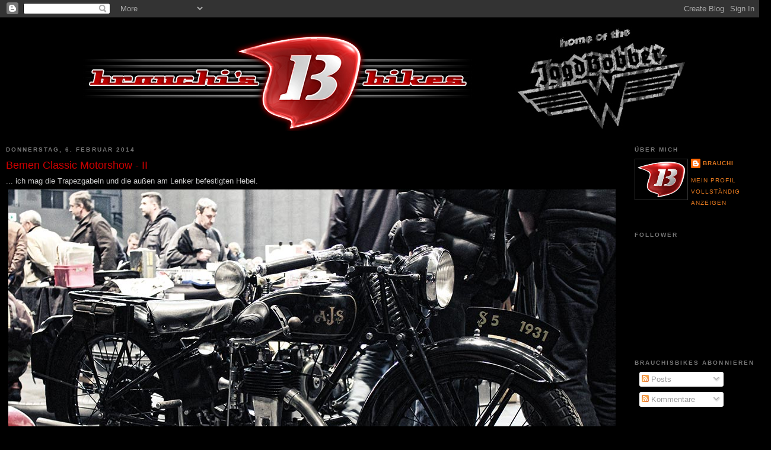

--- FILE ---
content_type: text/html; charset=UTF-8
request_url: https://brauchisbikes.blogspot.com/2014/02/bemen-classic-motorshow-ii.html
body_size: 14363
content:
<!DOCTYPE html>
<html dir='ltr'>
<head>
<link href='https://www.blogger.com/static/v1/widgets/2944754296-widget_css_bundle.css' rel='stylesheet' type='text/css'/>
<meta content='text/html; charset=UTF-8' http-equiv='Content-Type'/>
<meta content='blogger' name='generator'/>
<link href='https://brauchisbikes.blogspot.com/favicon.ico' rel='icon' type='image/x-icon'/>
<link href='http://brauchisbikes.blogspot.com/2014/02/bemen-classic-motorshow-ii.html' rel='canonical'/>
<link rel="alternate" type="application/atom+xml" title="Brauchi&#39;s Bikes - Atom" href="https://brauchisbikes.blogspot.com/feeds/posts/default" />
<link rel="alternate" type="application/rss+xml" title="Brauchi&#39;s Bikes - RSS" href="https://brauchisbikes.blogspot.com/feeds/posts/default?alt=rss" />
<link rel="service.post" type="application/atom+xml" title="Brauchi&#39;s Bikes - Atom" href="https://www.blogger.com/feeds/8807613172352638630/posts/default" />

<link rel="alternate" type="application/atom+xml" title="Brauchi&#39;s Bikes - Atom" href="https://brauchisbikes.blogspot.com/feeds/8271943190568437465/comments/default" />
<!--Can't find substitution for tag [blog.ieCssRetrofitLinks]-->
<link href='https://blogger.googleusercontent.com/img/b/R29vZ2xl/AVvXsEijr5_vVKRuo5lA_HCrrBPZFDeo4m51eI8Mtb1MZRbpn39X3prWlPsk2kvTSMmol9WqcJzvsUJlK3MeefzLOXJlKAtf3zYEGpBjD6_1XSleL3Uo_ITmnx9UkRLZWj41zFKs468cOU3WEXLZ/s1024/IMG_1092.jpg' rel='image_src'/>
<meta content='http://brauchisbikes.blogspot.com/2014/02/bemen-classic-motorshow-ii.html' property='og:url'/>
<meta content='Bemen Classic Motorshow - II' property='og:title'/>
<meta content='... ich mag die Trapezgabeln und die außen am Lenker befestigten Hebel.     ... dig those girder front ends.' property='og:description'/>
<meta content='https://blogger.googleusercontent.com/img/b/R29vZ2xl/AVvXsEijr5_vVKRuo5lA_HCrrBPZFDeo4m51eI8Mtb1MZRbpn39X3prWlPsk2kvTSMmol9WqcJzvsUJlK3MeefzLOXJlKAtf3zYEGpBjD6_1XSleL3Uo_ITmnx9UkRLZWj41zFKs468cOU3WEXLZ/w1200-h630-p-k-no-nu/IMG_1092.jpg' property='og:image'/>
<title>Brauchi's Bikes: Bemen Classic Motorshow - II</title>
<style id='page-skin-1' type='text/css'><!--
/*
-----------------------------------------------
Blogger Template Style
Name:     Minima Black
Date:     26 Feb 2004
Updated by: Blogger Team
----------------------------------------------- */
/* Variable definitions
====================
<Variable name="bgcolor" description="Page Background Color"
type="color" default="#000">
<Variable name="textcolor" description="Text Color"
type="color" default="#ccc">
<Variable name="linkcolor" description="Link Color"
type="color" default="#9ad">
<Variable name="pagetitlecolor" description="Blog Title Color"
type="color" default="#ccc">
<Variable name="descriptioncolor" description="Blog Description Color"
type="color" default="#777">
<Variable name="titlecolor" description="Post Title Color"
type="color" default="#ad9">
<Variable name="bordercolor" description="Border Color"
type="color" default="#333">
<Variable name="sidebarcolor" description="Sidebar Title Color"
type="color" default="#777">
<Variable name="sidebartextcolor" description="Sidebar Text Color"
type="color" default="#999">
<Variable name="visitedlinkcolor" description="Visited Link Color"
type="color" default="#a7a">
<Variable name="bodyfont" description="Text Font"
type="font" default="normal normal 100% 'Trebuchet MS',Trebuchet,Verdana,Sans-serif">
<Variable name="headerfont" description="Sidebar Title Font"
type="font"
default="normal bold 78% 'Trebuchet MS',Trebuchet,Arial,Verdana,Sans-serif">
<Variable name="pagetitlefont" description="Blog Title Font"
type="font"
default="normal bold 200% 'Trebuchet MS',Trebuchet,Verdana,Sans-serif">
<Variable name="descriptionfont" description="Blog Description Font"
type="font"
default="normal normal 78% 'Trebuchet MS', Trebuchet, Verdana, Sans-serif">
<Variable name="postfooterfont" description="Post Footer Font"
type="font"
default="normal normal 78% 'Trebuchet MS', Trebuchet, Arial, Verdana, Sans-serif">
<Variable name="startSide" description="Start side in blog language"
type="automatic" default="left">
<Variable name="endSide" description="End side in blog language"
type="automatic" default="right">
*/
/* Use this with templates/template-twocol.html */
body, .body-fauxcolumn-outer {
background:#000000;
margin:0;
color:#cccccc;
font: x-small "Trebuchet MS", Trebuchet, Verdana, Sans-serif;
font-size/* */:/**/small;
font-size: /**/small;
text-align: center;
}
a:link {
color:#e1771e;
text-decoration:none;
}
a:visited {
color:#940f04;
text-decoration:none;
}
a:hover {
color:#cc0000;
text-decoration:underline;
}
a img {
border-width:0;
}
/* Header
-----------------------------------------------
*/
#header-wrapper {
width:1034px;
margin:0 auto 10px;
border:0px solid #333333;
}
#header-inner {
background-position: center;
margin-left: auto;
margin-right: auto;
}
#header {
margin: 5px;
border: 0px solid #333333;
text-align: center;
color:#cccccc;
}
#header h1 {
margin:5px 5px 0;
padding:15px 20px .25em;
line-height:1.2em;
text-transform:uppercase;
letter-spacing:.2em;
font: normal bold 200% 'Trebuchet MS',Trebuchet,Verdana,Sans-serif;
}
#header a {
color:#cccccc;
text-decoration:none;
}
#header a:hover {
color:#cccccc;
}
#header .description {
margin:0 5px 5px;
padding:0 20px 15px;
max-width:700px;
text-transform:uppercase;
letter-spacing:.2em;
line-height: 1.4em;
font: normal normal 78% 'Trebuchet MS', Trebuchet, Verdana, Sans-serif;
color: #777777;
}
#header img {
margin-left: auto;
margin-right: auto;
}
/* Outer-Wrapper
----------------------------------------------- */
#outer-wrapper {
width: 1280px;
margin:0 auto;
padding:10px;
text-align:left;
font: normal normal 100% 'Trebuchet MS',Trebuchet,Verdana,Sans-serif;
}
#main-wrapper {
width: 1034px;
float: left;
word-wrap: break-word; /* fix for long text breaking sidebar float in IE */
overflow: hidden;     /* fix for long non-text content breaking IE sidebar float */
}
#sidebar-wrapper {
width: 220px;
float: right;
word-wrap: break-word; /* fix for long text breaking sidebar float in IE */
overflow: hidden;     /* fix for long non-text content breaking IE sidebar float */
}
/* Headings
----------------------------------------------- */
h2 {
margin:1.5em 0 .75em;
font:normal bold 78% 'Trebuchet MS',Trebuchet,Arial,Verdana,Sans-serif;
line-height: 1.4em;
text-transform:uppercase;
letter-spacing:.2em;
color:#777777;
}
/* Posts
-----------------------------------------------
*/
h2.date-header {
margin:1.5em 0 .5em;
}
.post {
margin:.5em 0 1.5em;
border-bottom:1px dotted #333333;
padding-bottom:1.5em;
}
.post h3 {
margin:.25em 0 0;
padding:0 0 4px;
font-size:140%;
font-weight:normal;
line-height:1.4em;
color:#cc0000;
}
.post h3 a, .post h3 a:visited, .post h3 strong {
display:block;
text-decoration:none;
color:#cc0000;
font-weight:bold;
}
.post h3 strong, .post h3 a:hover {
color:#cccccc;
}
.post-body {
margin:0 0 .75em;
line-height:1.6em;
}
.post-body blockquote {
line-height:1.3em;
}
.post-footer {
margin: .75em 0;
color:#777777;
text-transform:uppercase;
letter-spacing:.1em;
font: normal normal 78% 'Trebuchet MS', Trebuchet, Arial, Verdana, Sans-serif;
line-height: 1.4em;
}
.comment-link {
margin-left:.6em;
}
.post img, table.tr-caption-container {
padding:4px;
border:0px solid #333333;
}
.tr-caption-container img {
border: none;
padding: 0;
}
.post blockquote {
margin:1em 20px;
}
.post blockquote p {
margin:.75em 0;
}
/* Comments
----------------------------------------------- */
#comments h4 {
margin:1em 0;
font-weight: bold;
line-height: 1.4em;
text-transform:uppercase;
letter-spacing:.2em;
color: #777777;
}
#comments-block {
margin:1em 0 1.5em;
line-height:1.6em;
}
#comments-block .comment-author {
margin:.5em 0;
}
#comments-block .comment-body {
margin:.25em 0 0;
}
#comments-block .comment-footer {
margin:-.25em 0 2em;
line-height: 1.4em;
text-transform:uppercase;
letter-spacing:.1em;
}
#comments-block .comment-body p {
margin:0 0 .75em;
}
.deleted-comment {
font-style:italic;
color:gray;
}
.feed-links {
clear: both;
line-height: 2.5em;
}
#blog-pager-newer-link {
float: left;
}
#blog-pager-older-link {
float: right;
}
#blog-pager {
text-align: center;
}
/* Sidebar Content
----------------------------------------------- */
.sidebar {
color: #999999;
line-height: 1.5em;
}
.sidebar ul {
list-style:none;
margin:0 0 0;
padding:0 0 0;
}
.sidebar li {
margin:0;
padding-top:0;
padding-right:0;
padding-bottom:.25em;
padding-left:15px;
text-indent:-15px;
line-height:1.5em;
}
.sidebar .widget, .main .widget {
border-bottom:0px dotted #333333;
margin:0 0 1.5em;
padding:0 0 1.5em;
}
.main .Blog {
border-bottom-width: 0;
}
/* Profile
----------------------------------------------- */
.profile-img {
float: left;
margin-top: 0;
margin-right: 5px;
margin-bottom: 5px;
margin-left: 0;
padding: 4px;
border: 1px solid #333333;
}
.profile-data {
margin:0;
text-transform:uppercase;
letter-spacing:.1em;
font: normal normal 78% 'Trebuchet MS', Trebuchet, Arial, Verdana, Sans-serif;
color: #777777;
font-weight: bold;
line-height: 1.6em;
}
.profile-datablock {
margin:.5em 0 .5em;
}
.profile-textblock {
margin: 0.5em 0;
line-height: 1.6em;
}
.profile-link {
font: normal normal 78% 'Trebuchet MS', Trebuchet, Arial, Verdana, Sans-serif;
text-transform: uppercase;
letter-spacing: .1em;
}
/* Footer
----------------------------------------------- */
#footer {
width:660px;
clear:both;
margin:0 auto;
padding-top:15px;
line-height: 1.6em;
text-transform:uppercase;
letter-spacing:.1em;
text-align: center;
}

--></style>
<link href='https://www.blogger.com/dyn-css/authorization.css?targetBlogID=8807613172352638630&amp;zx=d906eea2-fabb-4bdd-bc76-7a26cf793ec2' media='none' onload='if(media!=&#39;all&#39;)media=&#39;all&#39;' rel='stylesheet'/><noscript><link href='https://www.blogger.com/dyn-css/authorization.css?targetBlogID=8807613172352638630&amp;zx=d906eea2-fabb-4bdd-bc76-7a26cf793ec2' rel='stylesheet'/></noscript>
<meta name='google-adsense-platform-account' content='ca-host-pub-1556223355139109'/>
<meta name='google-adsense-platform-domain' content='blogspot.com'/>

</head>
<body>
<div class='navbar section' id='navbar'><div class='widget Navbar' data-version='1' id='Navbar1'><script type="text/javascript">
    function setAttributeOnload(object, attribute, val) {
      if(window.addEventListener) {
        window.addEventListener('load',
          function(){ object[attribute] = val; }, false);
      } else {
        window.attachEvent('onload', function(){ object[attribute] = val; });
      }
    }
  </script>
<div id="navbar-iframe-container"></div>
<script type="text/javascript" src="https://apis.google.com/js/platform.js"></script>
<script type="text/javascript">
      gapi.load("gapi.iframes:gapi.iframes.style.bubble", function() {
        if (gapi.iframes && gapi.iframes.getContext) {
          gapi.iframes.getContext().openChild({
              url: 'https://www.blogger.com/navbar/8807613172352638630?po\x3d8271943190568437465\x26origin\x3dhttps://brauchisbikes.blogspot.com',
              where: document.getElementById("navbar-iframe-container"),
              id: "navbar-iframe"
          });
        }
      });
    </script><script type="text/javascript">
(function() {
var script = document.createElement('script');
script.type = 'text/javascript';
script.src = '//pagead2.googlesyndication.com/pagead/js/google_top_exp.js';
var head = document.getElementsByTagName('head')[0];
if (head) {
head.appendChild(script);
}})();
</script>
</div></div>
<div id='outer-wrapper'><div id='wrap2'>
<!-- skip links for text browsers -->
<span id='skiplinks' style='display:none;'>
<a href='#main'>skip to main </a> |
      <a href='#sidebar'>skip to sidebar</a>
</span>
<div id='header-wrapper'>
<div class='header section' id='header'><div class='widget Header' data-version='1' id='Header1'>
<div id='header-inner'>
<a href='https://brauchisbikes.blogspot.com/' style='display: block'>
<img alt='Brauchi&#39;s Bikes' height='176px; ' id='Header1_headerimg' src='https://blogger.googleusercontent.com/img/b/R29vZ2xl/AVvXsEioknfwTsNHO1xfzlsnNczEfPy53B8VU6Wp139Puz3bDhkuENMk4Tr150W_NhCwE0AELVRvM3x6mG6pBnbbjuS6R9dX6XQeANNcRrXL63r4OC0BjkUFZOAHsMcLWTj5y1xeK-ik26u2-Z_I/s1024/BrauchisBikesBlog3.jpg' style='display: block' width='1024px; '/>
</a>
</div>
</div></div>
</div>
<div id='content-wrapper'>
<div id='crosscol-wrapper' style='text-align:center'>
<div class='crosscol no-items section' id='crosscol'></div>
</div>
<div id='main-wrapper'>
<div class='main section' id='main'><div class='widget Blog' data-version='1' id='Blog1'>
<div class='blog-posts hfeed'>

          <div class="date-outer">
        
<h2 class='date-header'><span>Donnerstag, 6. Februar 2014</span></h2>

          <div class="date-posts">
        
<div class='post-outer'>
<div class='post hentry'>
<a name='8271943190568437465'></a>
<h3 class='post-title entry-title'>
Bemen Classic Motorshow - II
</h3>
<div class='post-header'>
<div class='post-header-line-1'></div>
</div>
<div class='post-body entry-content'>
... ich mag die Trapezgabeln und die außen am Lenker befestigten Hebel.<br />
<img border="0" height="674" src="https://blogger.googleusercontent.com/img/b/R29vZ2xl/AVvXsEijr5_vVKRuo5lA_HCrrBPZFDeo4m51eI8Mtb1MZRbpn39X3prWlPsk2kvTSMmol9WqcJzvsUJlK3MeefzLOXJlKAtf3zYEGpBjD6_1XSleL3Uo_ITmnx9UkRLZWj41zFKs468cOU3WEXLZ/s1024/IMG_1092.jpg" width="1024" /><br />
<img border="0" height="723" src="https://blogger.googleusercontent.com/img/b/R29vZ2xl/AVvXsEhawgMHC4gLDaehFhQuzprpftjbZ629-eKRT81wuE8kQHHhMtMSEfpt92KnT-HSwLDQgk3OeWa1aE8Z3nmEw1J8Okd_FG0phCEJ0EZgibeMSPhUzHk3ogzthiMU04uqQJp2hr5D1G3ThUDQ/s1024/IMG_1140.jpg" width="1024" /><br />
<img border="0" height="601" src="https://blogger.googleusercontent.com/img/b/R29vZ2xl/AVvXsEhKAhoWZ9itpa4H6o34O3eb7KVhAFXhu_KqGqcj_ZNfpvRwOMUJblB_I6j3TM-fI2-fowXIFWrLgDtyCy7MKei6piebKHNpqh77mIYuZ8hc4mRZe4GH_s2r2ajm9fVJ1Vk7viflR1sifJKv/s1024/IMG_1141.jpg" width="1024" /><br />
<div style="color: #990000;">... dig those girder front ends.</div><br />
<div style='clear: both;'></div>
</div>
<div class='post-footer'>
<div class='post-footer-line post-footer-line-1'><span class='post-author vcard'>
Eingestellt von
<span class='fn'>Brauchi</span>
</span>
<span class='post-timestamp'>
um
<a class='timestamp-link' href='https://brauchisbikes.blogspot.com/2014/02/bemen-classic-motorshow-ii.html' rel='bookmark' title='permanent link'><abbr class='published' title='2014-02-06T09:34:00+01:00'>09:34</abbr></a>
</span>
<span class='post-comment-link'>
</span>
<span class='post-icons'>
<span class='item-control blog-admin pid-2033420701'>
<a href='https://www.blogger.com/post-edit.g?blogID=8807613172352638630&postID=8271943190568437465&from=pencil' title='Post bearbeiten'>
<img alt='' class='icon-action' height='18' src='https://resources.blogblog.com/img/icon18_edit_allbkg.gif' width='18'/>
</a>
</span>
</span>
<span class='post-backlinks post-comment-link'>
</span>
</div>
<div class='post-footer-line post-footer-line-2'><span class='post-labels'>
Labels:
<a href='https://brauchisbikes.blogspot.com/search/label/Bremen%20Classic' rel='tag'>Bremen Classic</a>
</span>
</div>
<div class='post-footer-line post-footer-line-3'><span class='post-location'>
</span>
</div>
</div>
</div>
<div class='comments' id='comments'>
<a name='comments'></a>
<h4>Keine Kommentare:</h4>
<div id='Blog1_comments-block-wrapper'>
<dl class='avatar-comment-indent' id='comments-block'>
</dl>
</div>
<p class='comment-footer'>
<div class='comment-form'>
<a name='comment-form'></a>
<h4 id='comment-post-message'>Kommentar veröffentlichen</h4>
<p>
</p>
<a href='https://www.blogger.com/comment/frame/8807613172352638630?po=8271943190568437465&hl=de&saa=85391&origin=https://brauchisbikes.blogspot.com' id='comment-editor-src'></a>
<iframe allowtransparency='true' class='blogger-iframe-colorize blogger-comment-from-post' frameborder='0' height='410px' id='comment-editor' name='comment-editor' src='' width='100%'></iframe>
<script src='https://www.blogger.com/static/v1/jsbin/2830521187-comment_from_post_iframe.js' type='text/javascript'></script>
<script type='text/javascript'>
      BLOG_CMT_createIframe('https://www.blogger.com/rpc_relay.html');
    </script>
</div>
</p>
</div>
</div>

        </div></div>
      
</div>
<div class='blog-pager' id='blog-pager'>
<span id='blog-pager-newer-link'>
<a class='blog-pager-newer-link' href='https://brauchisbikes.blogspot.com/2014/02/bremen-classic-motorshow-iii.html' id='Blog1_blog-pager-newer-link' title='Neuerer Post'>Neuerer Post</a>
</span>
<span id='blog-pager-older-link'>
<a class='blog-pager-older-link' href='https://brauchisbikes.blogspot.com/2014/02/bremen-classic-motorshow-i.html' id='Blog1_blog-pager-older-link' title='Älterer Post'>Älterer Post</a>
</span>
<a class='home-link' href='https://brauchisbikes.blogspot.com/'>Startseite</a>
</div>
<div class='clear'></div>
<div class='post-feeds'>
<div class='feed-links'>
Abonnieren
<a class='feed-link' href='https://brauchisbikes.blogspot.com/feeds/8271943190568437465/comments/default' target='_blank' type='application/atom+xml'>Kommentare zum Post (Atom)</a>
</div>
</div>
</div></div>
</div>
<div id='sidebar-wrapper'>
<div class='sidebar section' id='sidebar'><div class='widget Profile' data-version='1' id='Profile1'>
<h2>Über mich</h2>
<div class='widget-content'>
<a href='https://www.blogger.com/profile/09108179038564070360'><img alt='Mein Bild' class='profile-img' height='60' src='//blogger.googleusercontent.com/img/b/R29vZ2xl/AVvXsEg55bC6Zc4n003iCYoWoECsu1HatgRowKWnZG4bXoOJR74DeCIv_egeX6w_M0cJAMa3qTMoxqGA327S8d6VOlkosmWiAB1XGyzNR-lWbB6Mv9rZM33xGUSyacbbnq6cIg/s220/Brauchi150.png' width='80'/></a>
<dl class='profile-datablock'>
<dt class='profile-data'>
<a class='profile-name-link g-profile' href='https://www.blogger.com/profile/09108179038564070360' rel='author' style='background-image: url(//www.blogger.com/img/logo-16.png);'>
Brauchi
</a>
</dt>
</dl>
<a class='profile-link' href='https://www.blogger.com/profile/09108179038564070360' rel='author'>Mein Profil vollständig anzeigen</a>
<div class='clear'></div>
</div>
</div><div class='widget Followers' data-version='1' id='Followers1'>
<h2 class='title'>Follower</h2>
<div class='widget-content'>
<div id='Followers1-wrapper'>
<div style='margin-right:2px;'>
<div><script type="text/javascript" src="https://apis.google.com/js/platform.js"></script>
<div id="followers-iframe-container"></div>
<script type="text/javascript">
    window.followersIframe = null;
    function followersIframeOpen(url) {
      gapi.load("gapi.iframes", function() {
        if (gapi.iframes && gapi.iframes.getContext) {
          window.followersIframe = gapi.iframes.getContext().openChild({
            url: url,
            where: document.getElementById("followers-iframe-container"),
            messageHandlersFilter: gapi.iframes.CROSS_ORIGIN_IFRAMES_FILTER,
            messageHandlers: {
              '_ready': function(obj) {
                window.followersIframe.getIframeEl().height = obj.height;
              },
              'reset': function() {
                window.followersIframe.close();
                followersIframeOpen("https://www.blogger.com/followers/frame/8807613172352638630?colors\x3dCgt0cmFuc3BhcmVudBILdHJhbnNwYXJlbnQaByM5OTk5OTkiByNlMTc3MWUqByMwMDAwMDAyByNjYzAwMDA6ByM5OTk5OTlCByNlMTc3MWVKByM3Nzc3NzdSByNlMTc3MWVaC3RyYW5zcGFyZW50\x26pageSize\x3d21\x26hl\x3dde\x26origin\x3dhttps://brauchisbikes.blogspot.com");
              },
              'open': function(url) {
                window.followersIframe.close();
                followersIframeOpen(url);
              }
            }
          });
        }
      });
    }
    followersIframeOpen("https://www.blogger.com/followers/frame/8807613172352638630?colors\x3dCgt0cmFuc3BhcmVudBILdHJhbnNwYXJlbnQaByM5OTk5OTkiByNlMTc3MWUqByMwMDAwMDAyByNjYzAwMDA6ByM5OTk5OTlCByNlMTc3MWVKByM3Nzc3NzdSByNlMTc3MWVaC3RyYW5zcGFyZW50\x26pageSize\x3d21\x26hl\x3dde\x26origin\x3dhttps://brauchisbikes.blogspot.com");
  </script></div>
</div>
</div>
<div class='clear'></div>
</div>
</div><div class='widget Subscribe' data-version='1' id='Subscribe1'>
<div style='white-space:nowrap'>
<h2 class='title'>brauchisbikes abonnieren</h2>
<div class='widget-content'>
<div class='subscribe-wrapper subscribe-type-POST'>
<div class='subscribe expanded subscribe-type-POST' id='SW_READER_LIST_Subscribe1POST' style='display:none;'>
<div class='top'>
<span class='inner' onclick='return(_SW_toggleReaderList(event, "Subscribe1POST"));'>
<img class='subscribe-dropdown-arrow' src='https://resources.blogblog.com/img/widgets/arrow_dropdown.gif'/>
<img align='absmiddle' alt='' border='0' class='feed-icon' src='https://resources.blogblog.com/img/icon_feed12.png'/>
Posts
</span>
<div class='feed-reader-links'>
<a class='feed-reader-link' href='https://www.netvibes.com/subscribe.php?url=https%3A%2F%2Fbrauchisbikes.blogspot.com%2Ffeeds%2Fposts%2Fdefault' target='_blank'>
<img src='https://resources.blogblog.com/img/widgets/subscribe-netvibes.png'/>
</a>
<a class='feed-reader-link' href='https://add.my.yahoo.com/content?url=https%3A%2F%2Fbrauchisbikes.blogspot.com%2Ffeeds%2Fposts%2Fdefault' target='_blank'>
<img src='https://resources.blogblog.com/img/widgets/subscribe-yahoo.png'/>
</a>
<a class='feed-reader-link' href='https://brauchisbikes.blogspot.com/feeds/posts/default' target='_blank'>
<img align='absmiddle' class='feed-icon' src='https://resources.blogblog.com/img/icon_feed12.png'/>
                  Atom
                </a>
</div>
</div>
<div class='bottom'></div>
</div>
<div class='subscribe' id='SW_READER_LIST_CLOSED_Subscribe1POST' onclick='return(_SW_toggleReaderList(event, "Subscribe1POST"));'>
<div class='top'>
<span class='inner'>
<img class='subscribe-dropdown-arrow' src='https://resources.blogblog.com/img/widgets/arrow_dropdown.gif'/>
<span onclick='return(_SW_toggleReaderList(event, "Subscribe1POST"));'>
<img align='absmiddle' alt='' border='0' class='feed-icon' src='https://resources.blogblog.com/img/icon_feed12.png'/>
Posts
</span>
</span>
</div>
<div class='bottom'></div>
</div>
</div>
<div class='subscribe-wrapper subscribe-type-PER_POST'>
<div class='subscribe expanded subscribe-type-PER_POST' id='SW_READER_LIST_Subscribe1PER_POST' style='display:none;'>
<div class='top'>
<span class='inner' onclick='return(_SW_toggleReaderList(event, "Subscribe1PER_POST"));'>
<img class='subscribe-dropdown-arrow' src='https://resources.blogblog.com/img/widgets/arrow_dropdown.gif'/>
<img align='absmiddle' alt='' border='0' class='feed-icon' src='https://resources.blogblog.com/img/icon_feed12.png'/>
Kommentare
</span>
<div class='feed-reader-links'>
<a class='feed-reader-link' href='https://www.netvibes.com/subscribe.php?url=https%3A%2F%2Fbrauchisbikes.blogspot.com%2Ffeeds%2F8271943190568437465%2Fcomments%2Fdefault' target='_blank'>
<img src='https://resources.blogblog.com/img/widgets/subscribe-netvibes.png'/>
</a>
<a class='feed-reader-link' href='https://add.my.yahoo.com/content?url=https%3A%2F%2Fbrauchisbikes.blogspot.com%2Ffeeds%2F8271943190568437465%2Fcomments%2Fdefault' target='_blank'>
<img src='https://resources.blogblog.com/img/widgets/subscribe-yahoo.png'/>
</a>
<a class='feed-reader-link' href='https://brauchisbikes.blogspot.com/feeds/8271943190568437465/comments/default' target='_blank'>
<img align='absmiddle' class='feed-icon' src='https://resources.blogblog.com/img/icon_feed12.png'/>
                  Atom
                </a>
</div>
</div>
<div class='bottom'></div>
</div>
<div class='subscribe' id='SW_READER_LIST_CLOSED_Subscribe1PER_POST' onclick='return(_SW_toggleReaderList(event, "Subscribe1PER_POST"));'>
<div class='top'>
<span class='inner'>
<img class='subscribe-dropdown-arrow' src='https://resources.blogblog.com/img/widgets/arrow_dropdown.gif'/>
<span onclick='return(_SW_toggleReaderList(event, "Subscribe1PER_POST"));'>
<img align='absmiddle' alt='' border='0' class='feed-icon' src='https://resources.blogblog.com/img/icon_feed12.png'/>
Kommentare
</span>
</span>
</div>
<div class='bottom'></div>
</div>
</div>
<div style='clear:both'></div>
</div>
</div>
<div class='clear'></div>
</div><div class='widget BlogArchive' data-version='1' id='BlogArchive1'>
<h2>Blog-Archiv</h2>
<div class='widget-content'>
<div id='ArchiveList'>
<div id='BlogArchive1_ArchiveList'>
<ul class='hierarchy'>
<li class='archivedate expanded'>
<a class='toggle' href='javascript:void(0)'>
<span class='zippy toggle-open'>

        &#9660;&#160;
      
</span>
</a>
<a class='post-count-link' href='https://brauchisbikes.blogspot.com/2014/'>
2014
</a>
<span class='post-count' dir='ltr'>(74)</span>
<ul class='hierarchy'>
<li class='archivedate collapsed'>
<a class='toggle' href='javascript:void(0)'>
<span class='zippy'>

        &#9658;&#160;
      
</span>
</a>
<a class='post-count-link' href='https://brauchisbikes.blogspot.com/2014/05/'>
Mai
</a>
<span class='post-count' dir='ltr'>(8)</span>
</li>
</ul>
<ul class='hierarchy'>
<li class='archivedate collapsed'>
<a class='toggle' href='javascript:void(0)'>
<span class='zippy'>

        &#9658;&#160;
      
</span>
</a>
<a class='post-count-link' href='https://brauchisbikes.blogspot.com/2014/04/'>
April
</a>
<span class='post-count' dir='ltr'>(15)</span>
</li>
</ul>
<ul class='hierarchy'>
<li class='archivedate collapsed'>
<a class='toggle' href='javascript:void(0)'>
<span class='zippy'>

        &#9658;&#160;
      
</span>
</a>
<a class='post-count-link' href='https://brauchisbikes.blogspot.com/2014/03/'>
März
</a>
<span class='post-count' dir='ltr'>(18)</span>
</li>
</ul>
<ul class='hierarchy'>
<li class='archivedate expanded'>
<a class='toggle' href='javascript:void(0)'>
<span class='zippy toggle-open'>

        &#9660;&#160;
      
</span>
</a>
<a class='post-count-link' href='https://brauchisbikes.blogspot.com/2014/02/'>
Februar
</a>
<span class='post-count' dir='ltr'>(19)</span>
<ul class='posts'>
<li><a href='https://brauchisbikes.blogspot.com/2014/02/new-tool.html'>Riveteer...</a></li>
<li><a href='https://brauchisbikes.blogspot.com/2014/02/nx650-olwechsel.html'>NX650 Ölwechsel</a></li>
<li><a href='https://brauchisbikes.blogspot.com/2014/02/autschn.html'>Autschn...</a></li>
<li><a href='https://brauchisbikes.blogspot.com/2014/02/domiwrenchin.html'>Domiwrenchin&#39;...</a></li>
<li><a href='https://brauchisbikes.blogspot.com/2014/02/comedy.html'>Comedy...</a></li>
<li><a href='https://brauchisbikes.blogspot.com/2014/02/der-fruhling-kommt.html'>Der Frühling kommt :)</a></li>
<li><a href='https://brauchisbikes.blogspot.com/2014/02/weil-mal-jemand-fragte.html'>Weil mal jemand fragte...</a></li>
<li><a href='https://brauchisbikes.blogspot.com/2014/02/dominator-wip.html'>Dominator</a></li>
<li><a href='https://brauchisbikes.blogspot.com/2014/02/polisport.html'>Polisport...</a></li>
<li><a href='https://brauchisbikes.blogspot.com/2014/02/plug-and_14.html'>plug and ...</a></li>
<li><a href='https://brauchisbikes.blogspot.com/2014/02/saturday-early-birdin.html'>saturday early birdin&#39;...</a></li>
<li><a href='https://brauchisbikes.blogspot.com/2014/02/bremen-classic-motorshow-vi.html'>Bremen Classic Motorshow - VI</a></li>
<li><a href='https://brauchisbikes.blogspot.com/2014/02/bremen-classic-motorshow-v.html'>Bremen Classic Motorshow - V</a></li>
<li><a href='https://brauchisbikes.blogspot.com/2014/02/bremen-classic-motorshow-iv.html'>Bremen Classic Motorshow - IV</a></li>
<li><a href='https://brauchisbikes.blogspot.com/2014/02/bremen-classic-motorshow-iii.html'>Bremen Classic Motorshow - III</a></li>
<li><a href='https://brauchisbikes.blogspot.com/2014/02/bemen-classic-motorshow-ii.html'>Bemen Classic Motorshow - II</a></li>
<li><a href='https://brauchisbikes.blogspot.com/2014/02/bremen-classic-motorshow-i.html'>Bremen Classic Motorshow - I</a></li>
<li><a href='https://brauchisbikes.blogspot.com/2014/02/der-herr-hemrich.html'>Der Herr Hemrich...</a></li>
<li><a href='https://brauchisbikes.blogspot.com/2014/02/plug-and.html'>plug and...</a></li>
</ul>
</li>
</ul>
<ul class='hierarchy'>
<li class='archivedate collapsed'>
<a class='toggle' href='javascript:void(0)'>
<span class='zippy'>

        &#9658;&#160;
      
</span>
</a>
<a class='post-count-link' href='https://brauchisbikes.blogspot.com/2014/01/'>
Januar
</a>
<span class='post-count' dir='ltr'>(14)</span>
</li>
</ul>
</li>
</ul>
<ul class='hierarchy'>
<li class='archivedate collapsed'>
<a class='toggle' href='javascript:void(0)'>
<span class='zippy'>

        &#9658;&#160;
      
</span>
</a>
<a class='post-count-link' href='https://brauchisbikes.blogspot.com/2013/'>
2013
</a>
<span class='post-count' dir='ltr'>(250)</span>
<ul class='hierarchy'>
<li class='archivedate collapsed'>
<a class='toggle' href='javascript:void(0)'>
<span class='zippy'>

        &#9658;&#160;
      
</span>
</a>
<a class='post-count-link' href='https://brauchisbikes.blogspot.com/2013/12/'>
Dezember
</a>
<span class='post-count' dir='ltr'>(23)</span>
</li>
</ul>
<ul class='hierarchy'>
<li class='archivedate collapsed'>
<a class='toggle' href='javascript:void(0)'>
<span class='zippy'>

        &#9658;&#160;
      
</span>
</a>
<a class='post-count-link' href='https://brauchisbikes.blogspot.com/2013/11/'>
November
</a>
<span class='post-count' dir='ltr'>(10)</span>
</li>
</ul>
<ul class='hierarchy'>
<li class='archivedate collapsed'>
<a class='toggle' href='javascript:void(0)'>
<span class='zippy'>

        &#9658;&#160;
      
</span>
</a>
<a class='post-count-link' href='https://brauchisbikes.blogspot.com/2013/10/'>
Oktober
</a>
<span class='post-count' dir='ltr'>(32)</span>
</li>
</ul>
<ul class='hierarchy'>
<li class='archivedate collapsed'>
<a class='toggle' href='javascript:void(0)'>
<span class='zippy'>

        &#9658;&#160;
      
</span>
</a>
<a class='post-count-link' href='https://brauchisbikes.blogspot.com/2013/09/'>
September
</a>
<span class='post-count' dir='ltr'>(46)</span>
</li>
</ul>
<ul class='hierarchy'>
<li class='archivedate collapsed'>
<a class='toggle' href='javascript:void(0)'>
<span class='zippy'>

        &#9658;&#160;
      
</span>
</a>
<a class='post-count-link' href='https://brauchisbikes.blogspot.com/2013/08/'>
August
</a>
<span class='post-count' dir='ltr'>(27)</span>
</li>
</ul>
<ul class='hierarchy'>
<li class='archivedate collapsed'>
<a class='toggle' href='javascript:void(0)'>
<span class='zippy'>

        &#9658;&#160;
      
</span>
</a>
<a class='post-count-link' href='https://brauchisbikes.blogspot.com/2013/07/'>
Juli
</a>
<span class='post-count' dir='ltr'>(41)</span>
</li>
</ul>
<ul class='hierarchy'>
<li class='archivedate collapsed'>
<a class='toggle' href='javascript:void(0)'>
<span class='zippy'>

        &#9658;&#160;
      
</span>
</a>
<a class='post-count-link' href='https://brauchisbikes.blogspot.com/2013/06/'>
Juni
</a>
<span class='post-count' dir='ltr'>(4)</span>
</li>
</ul>
<ul class='hierarchy'>
<li class='archivedate collapsed'>
<a class='toggle' href='javascript:void(0)'>
<span class='zippy'>

        &#9658;&#160;
      
</span>
</a>
<a class='post-count-link' href='https://brauchisbikes.blogspot.com/2013/05/'>
Mai
</a>
<span class='post-count' dir='ltr'>(24)</span>
</li>
</ul>
<ul class='hierarchy'>
<li class='archivedate collapsed'>
<a class='toggle' href='javascript:void(0)'>
<span class='zippy'>

        &#9658;&#160;
      
</span>
</a>
<a class='post-count-link' href='https://brauchisbikes.blogspot.com/2013/04/'>
April
</a>
<span class='post-count' dir='ltr'>(6)</span>
</li>
</ul>
<ul class='hierarchy'>
<li class='archivedate collapsed'>
<a class='toggle' href='javascript:void(0)'>
<span class='zippy'>

        &#9658;&#160;
      
</span>
</a>
<a class='post-count-link' href='https://brauchisbikes.blogspot.com/2013/03/'>
März
</a>
<span class='post-count' dir='ltr'>(7)</span>
</li>
</ul>
<ul class='hierarchy'>
<li class='archivedate collapsed'>
<a class='toggle' href='javascript:void(0)'>
<span class='zippy'>

        &#9658;&#160;
      
</span>
</a>
<a class='post-count-link' href='https://brauchisbikes.blogspot.com/2013/02/'>
Februar
</a>
<span class='post-count' dir='ltr'>(25)</span>
</li>
</ul>
<ul class='hierarchy'>
<li class='archivedate collapsed'>
<a class='toggle' href='javascript:void(0)'>
<span class='zippy'>

        &#9658;&#160;
      
</span>
</a>
<a class='post-count-link' href='https://brauchisbikes.blogspot.com/2013/01/'>
Januar
</a>
<span class='post-count' dir='ltr'>(5)</span>
</li>
</ul>
</li>
</ul>
<ul class='hierarchy'>
<li class='archivedate collapsed'>
<a class='toggle' href='javascript:void(0)'>
<span class='zippy'>

        &#9658;&#160;
      
</span>
</a>
<a class='post-count-link' href='https://brauchisbikes.blogspot.com/2012/'>
2012
</a>
<span class='post-count' dir='ltr'>(210)</span>
<ul class='hierarchy'>
<li class='archivedate collapsed'>
<a class='toggle' href='javascript:void(0)'>
<span class='zippy'>

        &#9658;&#160;
      
</span>
</a>
<a class='post-count-link' href='https://brauchisbikes.blogspot.com/2012/12/'>
Dezember
</a>
<span class='post-count' dir='ltr'>(29)</span>
</li>
</ul>
<ul class='hierarchy'>
<li class='archivedate collapsed'>
<a class='toggle' href='javascript:void(0)'>
<span class='zippy'>

        &#9658;&#160;
      
</span>
</a>
<a class='post-count-link' href='https://brauchisbikes.blogspot.com/2012/11/'>
November
</a>
<span class='post-count' dir='ltr'>(7)</span>
</li>
</ul>
<ul class='hierarchy'>
<li class='archivedate collapsed'>
<a class='toggle' href='javascript:void(0)'>
<span class='zippy'>

        &#9658;&#160;
      
</span>
</a>
<a class='post-count-link' href='https://brauchisbikes.blogspot.com/2012/10/'>
Oktober
</a>
<span class='post-count' dir='ltr'>(8)</span>
</li>
</ul>
<ul class='hierarchy'>
<li class='archivedate collapsed'>
<a class='toggle' href='javascript:void(0)'>
<span class='zippy'>

        &#9658;&#160;
      
</span>
</a>
<a class='post-count-link' href='https://brauchisbikes.blogspot.com/2012/09/'>
September
</a>
<span class='post-count' dir='ltr'>(14)</span>
</li>
</ul>
<ul class='hierarchy'>
<li class='archivedate collapsed'>
<a class='toggle' href='javascript:void(0)'>
<span class='zippy'>

        &#9658;&#160;
      
</span>
</a>
<a class='post-count-link' href='https://brauchisbikes.blogspot.com/2012/08/'>
August
</a>
<span class='post-count' dir='ltr'>(28)</span>
</li>
</ul>
<ul class='hierarchy'>
<li class='archivedate collapsed'>
<a class='toggle' href='javascript:void(0)'>
<span class='zippy'>

        &#9658;&#160;
      
</span>
</a>
<a class='post-count-link' href='https://brauchisbikes.blogspot.com/2012/07/'>
Juli
</a>
<span class='post-count' dir='ltr'>(32)</span>
</li>
</ul>
<ul class='hierarchy'>
<li class='archivedate collapsed'>
<a class='toggle' href='javascript:void(0)'>
<span class='zippy'>

        &#9658;&#160;
      
</span>
</a>
<a class='post-count-link' href='https://brauchisbikes.blogspot.com/2012/06/'>
Juni
</a>
<span class='post-count' dir='ltr'>(26)</span>
</li>
</ul>
<ul class='hierarchy'>
<li class='archivedate collapsed'>
<a class='toggle' href='javascript:void(0)'>
<span class='zippy'>

        &#9658;&#160;
      
</span>
</a>
<a class='post-count-link' href='https://brauchisbikes.blogspot.com/2012/05/'>
Mai
</a>
<span class='post-count' dir='ltr'>(17)</span>
</li>
</ul>
<ul class='hierarchy'>
<li class='archivedate collapsed'>
<a class='toggle' href='javascript:void(0)'>
<span class='zippy'>

        &#9658;&#160;
      
</span>
</a>
<a class='post-count-link' href='https://brauchisbikes.blogspot.com/2012/04/'>
April
</a>
<span class='post-count' dir='ltr'>(15)</span>
</li>
</ul>
<ul class='hierarchy'>
<li class='archivedate collapsed'>
<a class='toggle' href='javascript:void(0)'>
<span class='zippy'>

        &#9658;&#160;
      
</span>
</a>
<a class='post-count-link' href='https://brauchisbikes.blogspot.com/2012/03/'>
März
</a>
<span class='post-count' dir='ltr'>(16)</span>
</li>
</ul>
<ul class='hierarchy'>
<li class='archivedate collapsed'>
<a class='toggle' href='javascript:void(0)'>
<span class='zippy'>

        &#9658;&#160;
      
</span>
</a>
<a class='post-count-link' href='https://brauchisbikes.blogspot.com/2012/02/'>
Februar
</a>
<span class='post-count' dir='ltr'>(5)</span>
</li>
</ul>
<ul class='hierarchy'>
<li class='archivedate collapsed'>
<a class='toggle' href='javascript:void(0)'>
<span class='zippy'>

        &#9658;&#160;
      
</span>
</a>
<a class='post-count-link' href='https://brauchisbikes.blogspot.com/2012/01/'>
Januar
</a>
<span class='post-count' dir='ltr'>(13)</span>
</li>
</ul>
</li>
</ul>
<ul class='hierarchy'>
<li class='archivedate collapsed'>
<a class='toggle' href='javascript:void(0)'>
<span class='zippy'>

        &#9658;&#160;
      
</span>
</a>
<a class='post-count-link' href='https://brauchisbikes.blogspot.com/2011/'>
2011
</a>
<span class='post-count' dir='ltr'>(162)</span>
<ul class='hierarchy'>
<li class='archivedate collapsed'>
<a class='toggle' href='javascript:void(0)'>
<span class='zippy'>

        &#9658;&#160;
      
</span>
</a>
<a class='post-count-link' href='https://brauchisbikes.blogspot.com/2011/12/'>
Dezember
</a>
<span class='post-count' dir='ltr'>(39)</span>
</li>
</ul>
<ul class='hierarchy'>
<li class='archivedate collapsed'>
<a class='toggle' href='javascript:void(0)'>
<span class='zippy'>

        &#9658;&#160;
      
</span>
</a>
<a class='post-count-link' href='https://brauchisbikes.blogspot.com/2011/11/'>
November
</a>
<span class='post-count' dir='ltr'>(7)</span>
</li>
</ul>
<ul class='hierarchy'>
<li class='archivedate collapsed'>
<a class='toggle' href='javascript:void(0)'>
<span class='zippy'>

        &#9658;&#160;
      
</span>
</a>
<a class='post-count-link' href='https://brauchisbikes.blogspot.com/2011/10/'>
Oktober
</a>
<span class='post-count' dir='ltr'>(11)</span>
</li>
</ul>
<ul class='hierarchy'>
<li class='archivedate collapsed'>
<a class='toggle' href='javascript:void(0)'>
<span class='zippy'>

        &#9658;&#160;
      
</span>
</a>
<a class='post-count-link' href='https://brauchisbikes.blogspot.com/2011/09/'>
September
</a>
<span class='post-count' dir='ltr'>(8)</span>
</li>
</ul>
<ul class='hierarchy'>
<li class='archivedate collapsed'>
<a class='toggle' href='javascript:void(0)'>
<span class='zippy'>

        &#9658;&#160;
      
</span>
</a>
<a class='post-count-link' href='https://brauchisbikes.blogspot.com/2011/08/'>
August
</a>
<span class='post-count' dir='ltr'>(9)</span>
</li>
</ul>
<ul class='hierarchy'>
<li class='archivedate collapsed'>
<a class='toggle' href='javascript:void(0)'>
<span class='zippy'>

        &#9658;&#160;
      
</span>
</a>
<a class='post-count-link' href='https://brauchisbikes.blogspot.com/2011/07/'>
Juli
</a>
<span class='post-count' dir='ltr'>(22)</span>
</li>
</ul>
<ul class='hierarchy'>
<li class='archivedate collapsed'>
<a class='toggle' href='javascript:void(0)'>
<span class='zippy'>

        &#9658;&#160;
      
</span>
</a>
<a class='post-count-link' href='https://brauchisbikes.blogspot.com/2011/06/'>
Juni
</a>
<span class='post-count' dir='ltr'>(16)</span>
</li>
</ul>
<ul class='hierarchy'>
<li class='archivedate collapsed'>
<a class='toggle' href='javascript:void(0)'>
<span class='zippy'>

        &#9658;&#160;
      
</span>
</a>
<a class='post-count-link' href='https://brauchisbikes.blogspot.com/2011/05/'>
Mai
</a>
<span class='post-count' dir='ltr'>(19)</span>
</li>
</ul>
<ul class='hierarchy'>
<li class='archivedate collapsed'>
<a class='toggle' href='javascript:void(0)'>
<span class='zippy'>

        &#9658;&#160;
      
</span>
</a>
<a class='post-count-link' href='https://brauchisbikes.blogspot.com/2011/04/'>
April
</a>
<span class='post-count' dir='ltr'>(20)</span>
</li>
</ul>
<ul class='hierarchy'>
<li class='archivedate collapsed'>
<a class='toggle' href='javascript:void(0)'>
<span class='zippy'>

        &#9658;&#160;
      
</span>
</a>
<a class='post-count-link' href='https://brauchisbikes.blogspot.com/2011/03/'>
März
</a>
<span class='post-count' dir='ltr'>(5)</span>
</li>
</ul>
<ul class='hierarchy'>
<li class='archivedate collapsed'>
<a class='toggle' href='javascript:void(0)'>
<span class='zippy'>

        &#9658;&#160;
      
</span>
</a>
<a class='post-count-link' href='https://brauchisbikes.blogspot.com/2011/02/'>
Februar
</a>
<span class='post-count' dir='ltr'>(1)</span>
</li>
</ul>
<ul class='hierarchy'>
<li class='archivedate collapsed'>
<a class='toggle' href='javascript:void(0)'>
<span class='zippy'>

        &#9658;&#160;
      
</span>
</a>
<a class='post-count-link' href='https://brauchisbikes.blogspot.com/2011/01/'>
Januar
</a>
<span class='post-count' dir='ltr'>(5)</span>
</li>
</ul>
</li>
</ul>
<ul class='hierarchy'>
<li class='archivedate collapsed'>
<a class='toggle' href='javascript:void(0)'>
<span class='zippy'>

        &#9658;&#160;
      
</span>
</a>
<a class='post-count-link' href='https://brauchisbikes.blogspot.com/2010/'>
2010
</a>
<span class='post-count' dir='ltr'>(74)</span>
<ul class='hierarchy'>
<li class='archivedate collapsed'>
<a class='toggle' href='javascript:void(0)'>
<span class='zippy'>

        &#9658;&#160;
      
</span>
</a>
<a class='post-count-link' href='https://brauchisbikes.blogspot.com/2010/12/'>
Dezember
</a>
<span class='post-count' dir='ltr'>(6)</span>
</li>
</ul>
<ul class='hierarchy'>
<li class='archivedate collapsed'>
<a class='toggle' href='javascript:void(0)'>
<span class='zippy'>

        &#9658;&#160;
      
</span>
</a>
<a class='post-count-link' href='https://brauchisbikes.blogspot.com/2010/11/'>
November
</a>
<span class='post-count' dir='ltr'>(2)</span>
</li>
</ul>
<ul class='hierarchy'>
<li class='archivedate collapsed'>
<a class='toggle' href='javascript:void(0)'>
<span class='zippy'>

        &#9658;&#160;
      
</span>
</a>
<a class='post-count-link' href='https://brauchisbikes.blogspot.com/2010/10/'>
Oktober
</a>
<span class='post-count' dir='ltr'>(4)</span>
</li>
</ul>
<ul class='hierarchy'>
<li class='archivedate collapsed'>
<a class='toggle' href='javascript:void(0)'>
<span class='zippy'>

        &#9658;&#160;
      
</span>
</a>
<a class='post-count-link' href='https://brauchisbikes.blogspot.com/2010/09/'>
September
</a>
<span class='post-count' dir='ltr'>(6)</span>
</li>
</ul>
<ul class='hierarchy'>
<li class='archivedate collapsed'>
<a class='toggle' href='javascript:void(0)'>
<span class='zippy'>

        &#9658;&#160;
      
</span>
</a>
<a class='post-count-link' href='https://brauchisbikes.blogspot.com/2010/08/'>
August
</a>
<span class='post-count' dir='ltr'>(13)</span>
</li>
</ul>
<ul class='hierarchy'>
<li class='archivedate collapsed'>
<a class='toggle' href='javascript:void(0)'>
<span class='zippy'>

        &#9658;&#160;
      
</span>
</a>
<a class='post-count-link' href='https://brauchisbikes.blogspot.com/2010/07/'>
Juli
</a>
<span class='post-count' dir='ltr'>(23)</span>
</li>
</ul>
<ul class='hierarchy'>
<li class='archivedate collapsed'>
<a class='toggle' href='javascript:void(0)'>
<span class='zippy'>

        &#9658;&#160;
      
</span>
</a>
<a class='post-count-link' href='https://brauchisbikes.blogspot.com/2010/06/'>
Juni
</a>
<span class='post-count' dir='ltr'>(12)</span>
</li>
</ul>
<ul class='hierarchy'>
<li class='archivedate collapsed'>
<a class='toggle' href='javascript:void(0)'>
<span class='zippy'>

        &#9658;&#160;
      
</span>
</a>
<a class='post-count-link' href='https://brauchisbikes.blogspot.com/2010/05/'>
Mai
</a>
<span class='post-count' dir='ltr'>(4)</span>
</li>
</ul>
<ul class='hierarchy'>
<li class='archivedate collapsed'>
<a class='toggle' href='javascript:void(0)'>
<span class='zippy'>

        &#9658;&#160;
      
</span>
</a>
<a class='post-count-link' href='https://brauchisbikes.blogspot.com/2010/04/'>
April
</a>
<span class='post-count' dir='ltr'>(1)</span>
</li>
</ul>
<ul class='hierarchy'>
<li class='archivedate collapsed'>
<a class='toggle' href='javascript:void(0)'>
<span class='zippy'>

        &#9658;&#160;
      
</span>
</a>
<a class='post-count-link' href='https://brauchisbikes.blogspot.com/2010/02/'>
Februar
</a>
<span class='post-count' dir='ltr'>(2)</span>
</li>
</ul>
<ul class='hierarchy'>
<li class='archivedate collapsed'>
<a class='toggle' href='javascript:void(0)'>
<span class='zippy'>

        &#9658;&#160;
      
</span>
</a>
<a class='post-count-link' href='https://brauchisbikes.blogspot.com/2010/01/'>
Januar
</a>
<span class='post-count' dir='ltr'>(1)</span>
</li>
</ul>
</li>
</ul>
<ul class='hierarchy'>
<li class='archivedate collapsed'>
<a class='toggle' href='javascript:void(0)'>
<span class='zippy'>

        &#9658;&#160;
      
</span>
</a>
<a class='post-count-link' href='https://brauchisbikes.blogspot.com/2009/'>
2009
</a>
<span class='post-count' dir='ltr'>(25)</span>
<ul class='hierarchy'>
<li class='archivedate collapsed'>
<a class='toggle' href='javascript:void(0)'>
<span class='zippy'>

        &#9658;&#160;
      
</span>
</a>
<a class='post-count-link' href='https://brauchisbikes.blogspot.com/2009/12/'>
Dezember
</a>
<span class='post-count' dir='ltr'>(1)</span>
</li>
</ul>
<ul class='hierarchy'>
<li class='archivedate collapsed'>
<a class='toggle' href='javascript:void(0)'>
<span class='zippy'>

        &#9658;&#160;
      
</span>
</a>
<a class='post-count-link' href='https://brauchisbikes.blogspot.com/2009/11/'>
November
</a>
<span class='post-count' dir='ltr'>(7)</span>
</li>
</ul>
<ul class='hierarchy'>
<li class='archivedate collapsed'>
<a class='toggle' href='javascript:void(0)'>
<span class='zippy'>

        &#9658;&#160;
      
</span>
</a>
<a class='post-count-link' href='https://brauchisbikes.blogspot.com/2009/10/'>
Oktober
</a>
<span class='post-count' dir='ltr'>(7)</span>
</li>
</ul>
<ul class='hierarchy'>
<li class='archivedate collapsed'>
<a class='toggle' href='javascript:void(0)'>
<span class='zippy'>

        &#9658;&#160;
      
</span>
</a>
<a class='post-count-link' href='https://brauchisbikes.blogspot.com/2009/09/'>
September
</a>
<span class='post-count' dir='ltr'>(10)</span>
</li>
</ul>
</li>
</ul>
</div>
</div>
<div class='clear'></div>
</div>
</div><div class='widget Label' data-version='1' id='Label1'>
<h2>Labels</h2>
<div class='widget-content list-label-widget-content'>
<ul>
<li>
<a dir='ltr' href='https://brauchisbikes.blogspot.com/search/label/1000%20Hills%20Run'>1000 Hills Run</a>
<span dir='ltr'>(1)</span>
</li>
<li>
<a dir='ltr' href='https://brauchisbikes.blogspot.com/search/label/90mm'>90mm</a>
<span dir='ltr'>(19)</span>
</li>
<li>
<a dir='ltr' href='https://brauchisbikes.blogspot.com/search/label/B31'>B31</a>
<span dir='ltr'>(15)</span>
</li>
<li>
<a dir='ltr' href='https://brauchisbikes.blogspot.com/search/label/Bilder'>Bilder</a>
<span dir='ltr'>(45)</span>
</li>
<li>
<a dir='ltr' href='https://brauchisbikes.blogspot.com/search/label/Bottrop%20Kustom%20Kulture'>Bottrop Kustom Kulture</a>
<span dir='ltr'>(8)</span>
</li>
<li>
<a dir='ltr' href='https://brauchisbikes.blogspot.com/search/label/Bremen%20Classic'>Bremen Classic</a>
<span dir='ltr'>(29)</span>
</li>
<li>
<a dir='ltr' href='https://brauchisbikes.blogspot.com/search/label/Brokstedt'>Brokstedt</a>
<span dir='ltr'>(2)</span>
</li>
<li>
<a dir='ltr' href='https://brauchisbikes.blogspot.com/search/label/CB-1'>CB-1</a>
<span dir='ltr'>(6)</span>
</li>
<li>
<a dir='ltr' href='https://brauchisbikes.blogspot.com/search/label/Coppertown%20Nation%20Meeting'>Coppertown Nation Meeting</a>
<span dir='ltr'>(9)</span>
</li>
<li>
<a dir='ltr' href='https://brauchisbikes.blogspot.com/search/label/Custom%20Classic%20Fest'>Custom Classic Fest</a>
<span dir='ltr'>(9)</span>
</li>
<li>
<a dir='ltr' href='https://brauchisbikes.blogspot.com/search/label/Custombike'>Custombike</a>
<span dir='ltr'>(84)</span>
</li>
<li>
<a dir='ltr' href='https://brauchisbikes.blogspot.com/search/label/Drifter'>Drifter</a>
<span dir='ltr'>(41)</span>
</li>
<li>
<a dir='ltr' href='https://brauchisbikes.blogspot.com/search/label/Events'>Events</a>
<span dir='ltr'>(269)</span>
</li>
<li>
<a dir='ltr' href='https://brauchisbikes.blogspot.com/search/label/Fiedler'>Fiedler</a>
<span dir='ltr'>(16)</span>
</li>
<li>
<a dir='ltr' href='https://brauchisbikes.blogspot.com/search/label/Flicks'>Flicks</a>
<span dir='ltr'>(2)</span>
</li>
<li>
<a dir='ltr' href='https://brauchisbikes.blogspot.com/search/label/Gear'>Gear</a>
<span dir='ltr'>(3)</span>
</li>
<li>
<a dir='ltr' href='https://brauchisbikes.blogspot.com/search/label/Gentlemansride'>Gentlemansride</a>
<span dir='ltr'>(5)</span>
</li>
<li>
<a dir='ltr' href='https://brauchisbikes.blogspot.com/search/label/Glemseck%20101'>Glemseck 101</a>
<span dir='ltr'>(36)</span>
</li>
<li>
<a dir='ltr' href='https://brauchisbikes.blogspot.com/search/label/Hamburger%20Stadtpark-Revival'>Hamburger Stadtpark-Revival</a>
<span dir='ltr'>(7)</span>
</li>
<li>
<a dir='ltr' href='https://brauchisbikes.blogspot.com/search/label/Hanse%20Classic'>Hanse Classic</a>
<span dir='ltr'>(5)</span>
</li>
<li>
<a dir='ltr' href='https://brauchisbikes.blogspot.com/search/label/Harley%20Days'>Harley Days</a>
<span dir='ltr'>(4)</span>
</li>
<li>
<a dir='ltr' href='https://brauchisbikes.blogspot.com/search/label/Juni13'>Juni13</a>
<span dir='ltr'>(52)</span>
</li>
<li>
<a dir='ltr' href='https://brauchisbikes.blogspot.com/search/label/NX650'>NX650</a>
<span dir='ltr'>(37)</span>
</li>
<li>
<a dir='ltr' href='https://brauchisbikes.blogspot.com/search/label/Portrait'>Portrait</a>
<span dir='ltr'>(20)</span>
</li>
<li>
<a dir='ltr' href='https://brauchisbikes.blogspot.com/search/label/Race%20%2761'>Race &#39;61</a>
<span dir='ltr'>(14)</span>
</li>
<li>
<a dir='ltr' href='https://brauchisbikes.blogspot.com/search/label/Rust%27%20n%20Dust'>Rust&#39; n Dust</a>
<span dir='ltr'>(13)</span>
</li>
<li>
<a dir='ltr' href='https://brauchisbikes.blogspot.com/search/label/Service'>Service</a>
<span dir='ltr'>(17)</span>
</li>
<li>
<a dir='ltr' href='https://brauchisbikes.blogspot.com/search/label/Shopping'>Shopping</a>
<span dir='ltr'>(1)</span>
</li>
<li>
<a dir='ltr' href='https://brauchisbikes.blogspot.com/search/label/SLR650'>SLR650</a>
<span dir='ltr'>(5)</span>
</li>
<li>
<a dir='ltr' href='https://brauchisbikes.blogspot.com/search/label/Tools'>Tools</a>
<span dir='ltr'>(4)</span>
</li>
<li>
<a dir='ltr' href='https://brauchisbikes.blogspot.com/search/label/Trackrace%20Bielefeld'>Trackrace Bielefeld</a>
<span dir='ltr'>(29)</span>
</li>
<li>
<a dir='ltr' href='https://brauchisbikes.blogspot.com/search/label/Urban%20Motor%20Feines%20Fest'>Urban Motor Feines Fest</a>
<span dir='ltr'>(2)</span>
</li>
<li>
<a dir='ltr' href='https://brauchisbikes.blogspot.com/search/label/Vintage%20Heroes%20Motorcycle%20Art%20Market'>Vintage Heroes Motorcycle Art Market</a>
<span dir='ltr'>(3)</span>
</li>
<li>
<a dir='ltr' href='https://brauchisbikes.blogspot.com/search/label/W-Treffen'>W-Treffen</a>
<span dir='ltr'>(7)</span>
</li>
<li>
<a dir='ltr' href='https://brauchisbikes.blogspot.com/search/label/W650'>W650</a>
<span dir='ltr'>(203)</span>
</li>
<li>
<a dir='ltr' href='https://brauchisbikes.blogspot.com/search/label/XV750SE'>XV750SE</a>
<span dir='ltr'>(13)</span>
</li>
<li>
<a dir='ltr' href='https://brauchisbikes.blogspot.com/search/label/Z650'>Z650</a>
<span dir='ltr'>(2)</span>
</li>
</ul>
<div class='clear'></div>
</div>
</div><div class='widget Text' data-version='1' id='Text1'>
<div class='widget-content'>
<span style="color:#cc0000;"><b>BIKE-O-GRAPHY</b></span>
</div>
<div class='clear'></div>
</div><div class='widget Image' data-version='1' id='Image14'>
<h2>1st - XL600R - 1983</h2>
<div class='widget-content'>
<a href='http://www.brauchisbikes.blogspot.de/2013/11/1st-love.html'>
<img alt='1st - XL600R - 1983' height='146' id='Image14_img' src='https://lh3.googleusercontent.com/blogger_img_proxy/AEn0k_uSZxZGT-RPE-_8AFnXY9OlYfEDrbu-TIDpImKFiQ8B1qdmbAG-KA6ytHuVFrG_ICPCieDQvLyfbVtrarpYdzsSeC8fWx1CiO_tmQL5pSkaMHsq5Lyjeiz4njKSJjjFY7c_yBcVlngKhaM-rkaURY_d=s0-d' width='220'/>
</a>
<br/>
</div>
<div class='clear'></div>
</div><div class='widget Image' data-version='1' id='Image15'>
<h2>2nd - CB-1</h2>
<div class='widget-content'>
<img alt='2nd - CB-1' height='137' id='Image15_img' src='https://lh3.googleusercontent.com/blogger_img_proxy/AEn0k_t2xuXT01qCeKaMgXCydJwxXFHC4A5STmvumEDG8br04_XWht9JWLClVbdm903oj1dToSjgWnR6WcMPY4zPApotiZ2IpQnrwHcZFYO8TUdL1hOQYmuS2iUJRueoyMeX9YN2glwqRHGKlCXysgeQ=s0-d' width='220'/>
<br/>
</div>
<div class='clear'></div>
</div><div class='widget Image' data-version='1' id='Image1'>
<h2>3rd - CB-1</h2>
<div class='widget-content'>
<img alt='3rd - CB-1' height='137' id='Image1_img' src='https://lh3.googleusercontent.com/blogger_img_proxy/AEn0k_t2xuXT01qCeKaMgXCydJwxXFHC4A5STmvumEDG8br04_XWht9JWLClVbdm903oj1dToSjgWnR6WcMPY4zPApotiZ2IpQnrwHcZFYO8TUdL1hOQYmuS2iUJRueoyMeX9YN2glwqRHGKlCXysgeQ=s0-d' width='220'/>
<br/>
</div>
<div class='clear'></div>
</div><div class='widget Image' data-version='1' id='Image3'>
<h2>4th - KLE500</h2>
<div class='widget-content'>
<img alt='4th - KLE500' height='165' id='Image3_img' src='https://lh3.googleusercontent.com/blogger_img_proxy/AEn0k_vcOOif10HsarsSINCjBFYeoBeFVrYSrDP4UJ58Tt45DZUGBgLve3jnP1IixLWFA8aBujk5tNb9i5Xug4oKo03L78p5HlTO49V0B9F0ZwlmfFCJNOIbi-Ke3Wwh476rwtM6OvTgl7Trqn4YHns_aF2n=s0-d' width='220'/>
<br/>
</div>
<div class='clear'></div>
</div><div class='widget Image' data-version='1' id='Image9'>
<h2>5th - Drifter - 1999</h2>
<div class='widget-content'>
<a href='http://www.brauchisbikes.blogspot.de/search/label/Drifter'>
<img alt='5th - Drifter - 1999' height='108' id='Image9_img' src='https://lh3.googleusercontent.com/blogger_img_proxy/AEn0k_skl3e_yrv9MdEDpsIwiNOisEJu1xHpfigATLUjnAXR7oifKHBvrhhIIzGu1epd-cmtbrBDvMkTnbphHhSH_lDn6RRgXB4USGO2rYboEDVdAOFmd8SnDK6v2GHZKFk9ND6_AfjxwJLD_esYDSsxq1h1=s0-d' width='220'/>
</a>
<br/>
</div>
<div class='clear'></div>
</div><div class='widget Image' data-version='1' id='Image4'>
<h2>6th - VTR1000F</h2>
<div class='widget-content'>
<img alt='6th - VTR1000F' height='148' id='Image4_img' src='https://lh3.googleusercontent.com/blogger_img_proxy/AEn0k_vhuZVRwqRNc2NnJxLncPXcTNYens7_c0_2Afblkr6L3obnAw4FFp8jRSUaAsdNLDVdAMWDFGbejwiQeuS8qc0oeJ0pAr1jUn1nVAd-ZFaq4HZbt25h91YYs2yfxTRSAGu_4uwKAnu8hrIG0COuQaH2VA=s0-d' width='220'/>
<br/>
</div>
<div class='clear'></div>
</div><div class='widget Image' data-version='1' id='Image6'>
<h2>7th - FXST - 1988</h2>
<div class='widget-content'>
<img alt='7th - FXST - 1988' height='127' id='Image6_img' src='https://lh3.googleusercontent.com/blogger_img_proxy/AEn0k_smdvxKlEj8Nwzvf9pbm5xFfunEOMEYSy0Rf19H-eXN-H1cj_LI6dmagPRUdTRVAw1gzwh0OY1iR-cvd4AauW2zocplroL6D1VJAColjMEN8HDGezoQHjYqBcYkN7Kupmrb5qx-rk1TcgwCchCVDQ=s0-d' width='220'/>
<br/>
</div>
<div class='clear'></div>
</div><div class='widget Image' data-version='1' id='Image8'>
<h2>8th - W650 JagdBobber - 2001</h2>
<div class='widget-content'>
<a href='http://www.brauchisbikes.blogspot.de/search/label/W650'>
<img alt='8th - W650 JagdBobber - 2001' height='117' id='Image8_img' src='https://lh3.googleusercontent.com/blogger_img_proxy/AEn0k_sQl-8oR5bTMiIUVhAR5nUFyJXZyLeI24Zle7fH59sVT4hBa5xjvtDbIhYHz_TptRpCz0RwMURwAEC3e2_WaFVp7XTtBXHN0iMqD6GbAoj1lCOv-XUx2XrPjrXWmVHrd7skrLUvhPm00jMLs3uOqW0=s0-d' width='220'/>
</a>
<br/>
</div>
<div class='clear'></div>
</div><div class='widget Image' data-version='1' id='Image13'>
<h2>9th - XV750SE - 1982</h2>
<div class='widget-content'>
<a href='http://www.brauchisbikes.blogspot.de/search/label/XV750SE'>
<img alt='9th - XV750SE - 1982' height='162' id='Image13_img' src='https://lh3.googleusercontent.com/blogger_img_proxy/AEn0k_t63F8a0ejS_93KQWwjY84Nev54eLKb5cZ9BNvCJPSAnISJKEvqr1Ia8ObQsOnZzeWvty8NCvwO4HUlEqr9HN8zG0YzwwIDLUDwOilL765_rQrQGsmcdphOs7JhXDpUpc1nSLd1pDzassWk1rzuq6dMBQ=s0-d' width='220'/>
</a>
<br/>
</div>
<div class='clear'></div>
</div><div class='widget Image' data-version='1' id='Image2'>
<h2>10th - Fiedler XS - 1992</h2>
<div class='widget-content'>
<a href='http://www.brauchisbikes.blogspot.de/search/label/Fiedler'>
<img alt='10th - Fiedler XS - 1992' height='103' id='Image2_img' src='https://lh3.googleusercontent.com/blogger_img_proxy/AEn0k_tPBvD24yrm48drTZqZxTbLiQAA7zClagT9uqdarkq5RPJZik6yN3viTJA9_bluAvI9I7T48DE-FwSrxf2m1vGVtWFTB1oloT5k7L2MVyfDgcVpYi9S76TXcsbBPvBB2cNISpl9VHQURDfb0rA=s0-d' width='220'/>
</a>
<br/>
</div>
<div class='clear'></div>
</div><div class='widget Image' data-version='1' id='Image5'>
<h2>11th - DR800S - 1996</h2>
<div class='widget-content'>
<a href='http://www.brauchisbikes.blogspot.de/search/label/90mm'>
<img alt='11th - DR800S - 1996' height='143' id='Image5_img' src='https://lh3.googleusercontent.com/blogger_img_proxy/AEn0k_vqBDQVAdQXXj7efnbtKukka2lcdaYoeT9Q9D7KdyyupsSXjfoRxbku02B_EZ4sfllyIAX0RLgJjgQHroZ-zETaWYRJZImSs8TsPbm-erCz9WpHQRiwljfJmQqlRIor2vJQ2ocpq949Of24QyPvbG7D=s0-d' width='220'/>
</a>
<br/>
</div>
<div class='clear'></div>
</div><div class='widget Image' data-version='1' id='Image7'>
<h2>12th - Dominator - 1988</h2>
<div class='widget-content'>
<a href='http://www.brauchisbikes.blogspot.de/search/label/NX650'>
<img alt='12th - Dominator - 1988' height='136' id='Image7_img' src='https://lh3.googleusercontent.com/blogger_img_proxy/AEn0k_stkp8GkUGu4ORhsHXl4FtM-ep-l_Li1elSzq1bXJUlWU_RkVzZj4oow6DoxMVsB066D99_A06Wr7HuhHjSA7qnygS9BNmEByyJEvlxa_JK0qadMLcFzvukGAHZxNK77I8ma1ROYdThMS656A=s0-d' width='220'/>
</a>
<br/>
</div>
<div class='clear'></div>
</div><div class='widget Image' data-version='1' id='Image10'>
<h2>13th - BSA B31 - 1954</h2>
<div class='widget-content'>
<a href='http://www.brauchisbikes.blogspot.de/search/label/B31'>
<img alt='13th - BSA B31 - 1954' height='119' id='Image10_img' src='https://lh3.googleusercontent.com/blogger_img_proxy/AEn0k_s6XUg00WR3s1zAONhJZew3P21jNVBifcP5r_ShWutI1eu1RjoVke9m-ryrjI7g1HpEdloeBxQ0HUw34jjBHnlo5D8cYpq3lO0DCiFTk9XSsse8KBDDwNX7g4pavoMiD7V0rbAgVfc=s0-d' width='220'/>
</a>
<br/>
</div>
<div class='clear'></div>
</div><div class='widget LinkList' data-version='1' id='LinkList1'>
<h2>worth-a-look</h2>
<div class='widget-content'>
<ul>
<li><a href='http://1000-hills-run.blogspot.de/'>1000-hills-run</a></li>
<li><a href='http://100cavalli.blogspot.de/'>100cavalli</a></li>
<li><a href='http://46milespeed.blogspot.de/'>46milespeed</a></li>
<li><a href='http://www.8negro.es/'>8negro</a></li>
<li><a href='http://alambiccus.blogspot.de/'>alambiccus</a></li>
<li><a href='http://americancycles.blogspot.de/'>americancycles</a></li>
<li><a href='http://angelandthrills.blogspot.de/'>angelandthrills</a></li>
<li><a href='http://antichrom.blogspot.de/'>antichrom</a></li>
<li><a href='http://atombombcustom.blogspot.de/'>atombombcustom</a></li>
<li><a href='http://brmoto.blogspot.de/'>b.r.moto</a></li>
<li><a href='http://backstreetheroes.blogspot.de/'>backstreetheroes</a></li>
<li><a href='http://backstreetmagazine.blogspot.de/'>backstreetmagazine</a></li>
<li><a href='http://badmonkeyfingermc.blogspot.de/'>badmonkeyfingermc</a></li>
<li><a href='http://baron73.blogspot.de/'>baron</a></li>
<li><a href='http://boylecomm.blogspot.de/'>bcm</a></li>
<li><a href='http://www.bikeexif.com/'>bikeexif</a></li>
<li><a href='http://www.biltwellinc.blogspot.de/'>biltwell</a></li>
<li><a href='http://bloodfalcons.blogspot.de/'>bloodfalcons</a></li>
<li><a href='http://boldidea-cc.blogspot.de/'>boldidea-cc</a></li>
<li><a href='http://motochimp.blogspot.de/'>bonnefication</a></li>
<li><a href='http://bornfreeshow.blogspot.de/'>bornfreeshow</a></li>
<li><a href='http://bornlosermc.blogspot.de/'>bornlosermc</a></li>
<li><a href='http://www.britishironworks.com/'>britishironworks</a></li>
<li><a href='http://bubblevisor.blogspot.de/'>bubblevisor</a></li>
<li><a href='http://builttoboogie.tumblr.com/'>builttoboogie</a></li>
<li><a href='http://buschandbusch.blogspot.de/'>buschandbusch</a></li>
<li><a href='http://www.caferacer.com.pl/'>caferacer</a></li>
<li><a href='http://www.caferacerculture.net/'>caferacerculture</a></li>
<li><a href='http://caferacerdreams.blogspot.de/'>caferacerdreams</a></li>
<li><a href='http://canbearsed.blogspot.de/'>canbearsed</a></li>
<li><a href='http://chopperdaves.blogspot.de/'>chopperdaves</a></li>
<li><a href='http://chopperssnatch.blogspot.de/'>chopperssnatch</a></li>
<li><a href='http://choppertownnationmeeting.blogspot.de/'>choppertownnationmeeting</a></li>
<li><a href='http://choppertrip.blogspot.de/'>choppertrip</a></li>
<li><a href='http://www.caimag.com/wordpress/'>classic american iron</a></li>
<li><a href='http://cmwunknown.exblog.jp/'>cmw</a></li>
<li><a href='http://www.corecrew33.com/'>corecrew</a></li>
<li><a href='http://corpsesfromhell.blogspot.de/'>corpsesfromhell</a></li>
<li><a href='http://crocustoms.blogspot.de/'>crocustoms</a></li>
<li><a href='http://crossedpurpose.lincolnblack.com/'>crossedpurpose</a></li>
<li><a href='http://customfighterspain.blogspot.de/'>customfighterspain</a></li>
<li><a href='http://www.czombieblog.com/'>cycle zombies</a></li>
<li><a href='http://cyrilhuzeblog.com/'>cyrilhuze</a></li>
<li><a href='http://d-t-f-p.blogspot.de/'>d-t-f-p</a></li>
<li><a href='http://dariztdesign.blogspot.de/'>dariztdesign</a></li>
<li><a href='http://deluxie.blogspot.de/'>deluxie</a></li>
<li><a href='http://dicemagazine.blogspot.de/'>dicemagazine</a></li>
<li><a href='http://diecophotography.blogspot.de/'>diecophotography</a></li>
<li><a href='http://dirtybootz.blogspot.de/'>dirtybootz</a></li>
<li><a href='http://e3mc.tumblr.com/'>e3</a></li>
<li><a href='http://eattherichuk.blogspot.de/'>eattherichuk</a></li>
<li><a href='http://edgemc.exblog.jp/'>edgemc</a></li>
<li><a href='http://elcorramotors.blogspot.de/'>elcorramotors</a></li>
<li><a href='http://eldiablomagazine.com/blog/'>eldiablomagazine</a></li>
<li><a href='http://elsolitariomc.com/blog/'>elsolitariomc</a></li>
<li><a href='http://www.farmersracer.com/?page_id=652'>farmersracer</a></li>
<li><a href='http://flakekings.blogspot.de/'>flakekings</a></li>
<li><a href='http://choppedout.blogspot.de/'>freedom machinery & acc</a></li>
<li><a href='http://freekustomcycles.blogspot.de/'>freekustomcycles</a></li>
<li><a href='http://freethewheels.blogspot.de/'>freethewheels</a></li>
<li><a href='http://ftwgermany.blogspot.de/'>ftwgermany</a></li>
<li><a href='http://full-throttle-or-bust.blogspot.de/'>full-throttle-or-bust</a></li>
<li><a href='http://fumesngears.blogspot.de/'>fumesngears</a></li>
<li><a href='http://garageprojectmotorcycles.tumblr.com/'>garageprojectmotorcycles</a></li>
<li><a href='http://goodformotorcycles.blogspot.de/'>goodformotorcycles</a></li>
<li><a href='http://goodsparkgarage.com/'>goodsparkgarage</a></li>
<li><a href='http://greasykulture.com/blog/'>greasykulture</a></li>
<li><a href='http://greed54.blog26.fc2.com/'>greed mc</a></li>
<li><a href='http://haifleybros.blogspot.de/'>haifleybros</a></li>
<li><a href='http://happy-hater-choppers.blogspot.de/'>happy-hater-choppers</a></li>
<li><a href='http://harneyboybikes.tumblr.com/'>harneyboybikes</a></li>
<li><a href='http://www.hatedoftheworld.com/'>hatedoftheworld</a></li>
<li><a href='http://hellorific.blogspot.de/'>hellorific</a></li>
<li><a href='http://hermajestysthunder.blogspot.de/'>hermajestysthunder</a></li>
<li><a href='http://holidaycustoms.blogspot.de/'>holidaycustoms</a></li>
<li><a href='http://hughshandbuilt.blogspot.de/'>hughshandbuilt</a></li>
<li><a href='http://il-ducatista.com/'>il-ducatista</a></li>
<li><a href='http://inazumacafe.blogspot.de/'>inazumacafe</a></li>
<li><a href='http://joyridesartco.blogspot.de/'>joyridesartco</a></li>
<li><a href='http://junkmotor.blogspot.de/'>junkmotor</a></li>
<li><a href='http://kafe-racer.blogspot.de/'>kafe-racer</a></li>
<li><a href='http://kevinhog.blogspot.de/'>kevinhog</a></li>
<li><a href='http://kingstoncustom.blogspot.de/'>kingstoncustom</a></li>
<li><a href='http://kustom-armin.blogspot.de/'>kustom-armin</a></li>
<li><a href='http://kustomimaging.wordpress.com/'>kustomimaging</a></li>
<li><a href='http://kustomizerkurt.blogspot.de/'>kustomizerkurt</a></li>
<li><a href='http://kustomking.blogspot.de/'>kustomking</a></li>
<li><a href='http://www.kustomresearch.blogspot.de/'>kustomresearch</a></li>
<li><a href='http://www.ledepassionne.com/'>ledepassionne</a></li>
<li><a href='http://lesloupsmc.blogspot.de/'>lesloupsmc</a></li>
<li><a href='http://blog.local-hero.jp/'>local-hero</a></li>
<li><a href='http://lostremendoslatinos.blogspot.de/'>lostremendoslatinos</a></li>
<li><a href='http://lovecycles.blogspot.de/'>lovecycles</a></li>
<li><a href='http://lowtechblog.blogspot.de/'>lowtechblog</a></li>
<li><a href='http://www.maccomotors.com/'>maccomotors</a></li>
<li><a href='http://machineshed.blogspot.de/'>machine</a></li>
<li><a href='http://magoosmotorsickles.blogspot.de/'>magoosmotorsickles</a></li>
<li><a href='http://mhc-crew.blogspot.de/'>mhc-crew</a></li>
<li><a href='http://moscowpoint.blogspot.de/'>moscowpoint</a></li>
<li><a href='http://www.themotart-journal.com/'>motart</a></li>
<li><a href='http://www.motoblog.it/'>motoblog</a></li>
<li><a href='http://motodope.tumblr.com/'>motodope</a></li>
<li><a href='http://www.motomucci.com/'>motomucci</a></li>
<li><a href='http://motor69.exblog.jp/'>motor rock city</a></li>
<li><a href='http://motorcycleart.blogspot.de/'>motorcycleart</a></li>
<li><a href='http://motorcyclephotooftheday.com/'>motorcyclephotooftheday</a></li>
<li><a href='http://www.motorrad-news.com/'>motorrad-news</a></li>
<li><a href='http://motorrock.exblog.jp/'>motorrock</a></li>
<li><a href='http://motosketches.blogspot.de/'>motosketches</a></li>
<li><a href='http://mulliganmachine.blogspot.de/'>mulliganmachine</a></li>
<li><a href='http://murderdromecycles.blogspot.de/'>murderdromecycles</a></li>
<li><a href='http://noisecycles.blogspot.de/'>noise</a></li>
<li><a href='http://radikalchopper.blogspot.de/'>radikalchopper</a></li>
<li><a href='http://www.returnofthecaferacers.com/'>returnofthecaferacers</a></li>
<li><a href='http://rocket-garage.blogspot.de/'>rocket-garage</a></li>
<li><a href='http://www.southgaragecafe.com/'>southgaragecafe</a></li>
<li><a href='http://surfazzblog.blogspot.de/'>surfazz</a></li>
<li><a href='http://thebackstreetbucket.blogspot.de/'>thebackstreetbucket</a></li>
<li><a href='http://urban-handmade-artandbikes.blogspot.de/'>urban-handmade-artandbikes</a></li>
<li><a href='http://vintagecustoms.tumblr.com/'>vintagecustoms</a></li>
<li><a href='http://volksrat23.blogspot.de/'>volksrat</a></li>
</ul>
<div class='clear'></div>
</div>
</div></div>
</div>
<!-- spacer for skins that want sidebar and main to be the same height-->
<div class='clear'>&#160;</div>
</div>
<!-- end content-wrapper -->
<div id='footer-wrapper'>
<div class='footer section' id='footer'><div class='widget HTML' data-version='1' id='HTML1'>
<div class='widget-content'>
<table><tr><td><script src="//www.widgeo.net/geocompteur/geocompteur.php?c=geoipod&amp;id=1258955&amp;adult=0&amp;cat=loisirs&amp;fonce=undefined&amp;claire=undefined"></script></td></tr></table>
</div>
<div class='clear'></div>
</div></div>
</div>
</div></div>
<!-- end outer-wrapper -->

<script type="text/javascript" src="https://www.blogger.com/static/v1/widgets/2028843038-widgets.js"></script>
<script type='text/javascript'>
window['__wavt'] = 'AOuZoY7xKty1EncqrGJZ-EYfKgIl4xhPtA:1769263770403';_WidgetManager._Init('//www.blogger.com/rearrange?blogID\x3d8807613172352638630','//brauchisbikes.blogspot.com/2014/02/bemen-classic-motorshow-ii.html','8807613172352638630');
_WidgetManager._SetDataContext([{'name': 'blog', 'data': {'blogId': '8807613172352638630', 'title': 'Brauchi\x27s Bikes', 'url': 'https://brauchisbikes.blogspot.com/2014/02/bemen-classic-motorshow-ii.html', 'canonicalUrl': 'http://brauchisbikes.blogspot.com/2014/02/bemen-classic-motorshow-ii.html', 'homepageUrl': 'https://brauchisbikes.blogspot.com/', 'searchUrl': 'https://brauchisbikes.blogspot.com/search', 'canonicalHomepageUrl': 'http://brauchisbikes.blogspot.com/', 'blogspotFaviconUrl': 'https://brauchisbikes.blogspot.com/favicon.ico', 'bloggerUrl': 'https://www.blogger.com', 'hasCustomDomain': false, 'httpsEnabled': true, 'enabledCommentProfileImages': true, 'gPlusViewType': 'FILTERED_POSTMOD', 'adultContent': false, 'analyticsAccountNumber': '', 'encoding': 'UTF-8', 'locale': 'de', 'localeUnderscoreDelimited': 'de', 'languageDirection': 'ltr', 'isPrivate': false, 'isMobile': false, 'isMobileRequest': false, 'mobileClass': '', 'isPrivateBlog': false, 'isDynamicViewsAvailable': true, 'feedLinks': '\x3clink rel\x3d\x22alternate\x22 type\x3d\x22application/atom+xml\x22 title\x3d\x22Brauchi\x26#39;s Bikes - Atom\x22 href\x3d\x22https://brauchisbikes.blogspot.com/feeds/posts/default\x22 /\x3e\n\x3clink rel\x3d\x22alternate\x22 type\x3d\x22application/rss+xml\x22 title\x3d\x22Brauchi\x26#39;s Bikes - RSS\x22 href\x3d\x22https://brauchisbikes.blogspot.com/feeds/posts/default?alt\x3drss\x22 /\x3e\n\x3clink rel\x3d\x22service.post\x22 type\x3d\x22application/atom+xml\x22 title\x3d\x22Brauchi\x26#39;s Bikes - Atom\x22 href\x3d\x22https://www.blogger.com/feeds/8807613172352638630/posts/default\x22 /\x3e\n\n\x3clink rel\x3d\x22alternate\x22 type\x3d\x22application/atom+xml\x22 title\x3d\x22Brauchi\x26#39;s Bikes - Atom\x22 href\x3d\x22https://brauchisbikes.blogspot.com/feeds/8271943190568437465/comments/default\x22 /\x3e\n', 'meTag': '', 'adsenseHostId': 'ca-host-pub-1556223355139109', 'adsenseHasAds': false, 'adsenseAutoAds': false, 'boqCommentIframeForm': true, 'loginRedirectParam': '', 'isGoogleEverywhereLinkTooltipEnabled': true, 'view': '', 'dynamicViewsCommentsSrc': '//www.blogblog.com/dynamicviews/4224c15c4e7c9321/js/comments.js', 'dynamicViewsScriptSrc': '//www.blogblog.com/dynamicviews/6e0d22adcfa5abea', 'plusOneApiSrc': 'https://apis.google.com/js/platform.js', 'disableGComments': true, 'interstitialAccepted': false, 'sharing': {'platforms': [{'name': 'Link abrufen', 'key': 'link', 'shareMessage': 'Link abrufen', 'target': ''}, {'name': 'Facebook', 'key': 'facebook', 'shareMessage': '\xdcber Facebook teilen', 'target': 'facebook'}, {'name': 'BlogThis!', 'key': 'blogThis', 'shareMessage': 'BlogThis!', 'target': 'blog'}, {'name': 'X', 'key': 'twitter', 'shareMessage': '\xdcber X teilen', 'target': 'twitter'}, {'name': 'Pinterest', 'key': 'pinterest', 'shareMessage': '\xdcber Pinterest teilen', 'target': 'pinterest'}, {'name': 'E-Mail', 'key': 'email', 'shareMessage': 'E-Mail', 'target': 'email'}], 'disableGooglePlus': true, 'googlePlusShareButtonWidth': 0, 'googlePlusBootstrap': '\x3cscript type\x3d\x22text/javascript\x22\x3ewindow.___gcfg \x3d {\x27lang\x27: \x27de\x27};\x3c/script\x3e'}, 'hasCustomJumpLinkMessage': false, 'jumpLinkMessage': 'Mehr anzeigen', 'pageType': 'item', 'postId': '8271943190568437465', 'postImageThumbnailUrl': 'https://blogger.googleusercontent.com/img/b/R29vZ2xl/AVvXsEijr5_vVKRuo5lA_HCrrBPZFDeo4m51eI8Mtb1MZRbpn39X3prWlPsk2kvTSMmol9WqcJzvsUJlK3MeefzLOXJlKAtf3zYEGpBjD6_1XSleL3Uo_ITmnx9UkRLZWj41zFKs468cOU3WEXLZ/s72-c/IMG_1092.jpg', 'postImageUrl': 'https://blogger.googleusercontent.com/img/b/R29vZ2xl/AVvXsEijr5_vVKRuo5lA_HCrrBPZFDeo4m51eI8Mtb1MZRbpn39X3prWlPsk2kvTSMmol9WqcJzvsUJlK3MeefzLOXJlKAtf3zYEGpBjD6_1XSleL3Uo_ITmnx9UkRLZWj41zFKs468cOU3WEXLZ/s1024/IMG_1092.jpg', 'pageName': 'Bemen Classic Motorshow - II', 'pageTitle': 'Brauchi\x27s Bikes: Bemen Classic Motorshow - II'}}, {'name': 'features', 'data': {}}, {'name': 'messages', 'data': {'edit': 'Bearbeiten', 'linkCopiedToClipboard': 'Link in Zwischenablage kopiert.', 'ok': 'Ok', 'postLink': 'Link zum Post'}}, {'name': 'template', 'data': {'isResponsive': false, 'isAlternateRendering': false, 'isCustom': false}}, {'name': 'view', 'data': {'classic': {'name': 'classic', 'url': '?view\x3dclassic'}, 'flipcard': {'name': 'flipcard', 'url': '?view\x3dflipcard'}, 'magazine': {'name': 'magazine', 'url': '?view\x3dmagazine'}, 'mosaic': {'name': 'mosaic', 'url': '?view\x3dmosaic'}, 'sidebar': {'name': 'sidebar', 'url': '?view\x3dsidebar'}, 'snapshot': {'name': 'snapshot', 'url': '?view\x3dsnapshot'}, 'timeslide': {'name': 'timeslide', 'url': '?view\x3dtimeslide'}, 'isMobile': false, 'title': 'Bemen Classic Motorshow - II', 'description': '... ich mag die Trapezgabeln und die au\xdfen am Lenker befestigten Hebel.     ... dig those girder front ends.', 'featuredImage': 'https://blogger.googleusercontent.com/img/b/R29vZ2xl/AVvXsEijr5_vVKRuo5lA_HCrrBPZFDeo4m51eI8Mtb1MZRbpn39X3prWlPsk2kvTSMmol9WqcJzvsUJlK3MeefzLOXJlKAtf3zYEGpBjD6_1XSleL3Uo_ITmnx9UkRLZWj41zFKs468cOU3WEXLZ/s1024/IMG_1092.jpg', 'url': 'https://brauchisbikes.blogspot.com/2014/02/bemen-classic-motorshow-ii.html', 'type': 'item', 'isSingleItem': true, 'isMultipleItems': false, 'isError': false, 'isPage': false, 'isPost': true, 'isHomepage': false, 'isArchive': false, 'isLabelSearch': false, 'postId': 8271943190568437465}}]);
_WidgetManager._RegisterWidget('_NavbarView', new _WidgetInfo('Navbar1', 'navbar', document.getElementById('Navbar1'), {}, 'displayModeFull'));
_WidgetManager._RegisterWidget('_HeaderView', new _WidgetInfo('Header1', 'header', document.getElementById('Header1'), {}, 'displayModeFull'));
_WidgetManager._RegisterWidget('_BlogView', new _WidgetInfo('Blog1', 'main', document.getElementById('Blog1'), {'cmtInteractionsEnabled': false, 'lightboxEnabled': true, 'lightboxModuleUrl': 'https://www.blogger.com/static/v1/jsbin/1249155727-lbx__de.js', 'lightboxCssUrl': 'https://www.blogger.com/static/v1/v-css/828616780-lightbox_bundle.css'}, 'displayModeFull'));
_WidgetManager._RegisterWidget('_ProfileView', new _WidgetInfo('Profile1', 'sidebar', document.getElementById('Profile1'), {}, 'displayModeFull'));
_WidgetManager._RegisterWidget('_FollowersView', new _WidgetInfo('Followers1', 'sidebar', document.getElementById('Followers1'), {}, 'displayModeFull'));
_WidgetManager._RegisterWidget('_SubscribeView', new _WidgetInfo('Subscribe1', 'sidebar', document.getElementById('Subscribe1'), {}, 'displayModeFull'));
_WidgetManager._RegisterWidget('_BlogArchiveView', new _WidgetInfo('BlogArchive1', 'sidebar', document.getElementById('BlogArchive1'), {'languageDirection': 'ltr', 'loadingMessage': 'Wird geladen\x26hellip;'}, 'displayModeFull'));
_WidgetManager._RegisterWidget('_LabelView', new _WidgetInfo('Label1', 'sidebar', document.getElementById('Label1'), {}, 'displayModeFull'));
_WidgetManager._RegisterWidget('_TextView', new _WidgetInfo('Text1', 'sidebar', document.getElementById('Text1'), {}, 'displayModeFull'));
_WidgetManager._RegisterWidget('_ImageView', new _WidgetInfo('Image14', 'sidebar', document.getElementById('Image14'), {'resize': false}, 'displayModeFull'));
_WidgetManager._RegisterWidget('_ImageView', new _WidgetInfo('Image15', 'sidebar', document.getElementById('Image15'), {'resize': false}, 'displayModeFull'));
_WidgetManager._RegisterWidget('_ImageView', new _WidgetInfo('Image1', 'sidebar', document.getElementById('Image1'), {'resize': false}, 'displayModeFull'));
_WidgetManager._RegisterWidget('_ImageView', new _WidgetInfo('Image3', 'sidebar', document.getElementById('Image3'), {'resize': false}, 'displayModeFull'));
_WidgetManager._RegisterWidget('_ImageView', new _WidgetInfo('Image9', 'sidebar', document.getElementById('Image9'), {'resize': false}, 'displayModeFull'));
_WidgetManager._RegisterWidget('_ImageView', new _WidgetInfo('Image4', 'sidebar', document.getElementById('Image4'), {'resize': false}, 'displayModeFull'));
_WidgetManager._RegisterWidget('_ImageView', new _WidgetInfo('Image6', 'sidebar', document.getElementById('Image6'), {'resize': false}, 'displayModeFull'));
_WidgetManager._RegisterWidget('_ImageView', new _WidgetInfo('Image8', 'sidebar', document.getElementById('Image8'), {'resize': false}, 'displayModeFull'));
_WidgetManager._RegisterWidget('_ImageView', new _WidgetInfo('Image13', 'sidebar', document.getElementById('Image13'), {'resize': false}, 'displayModeFull'));
_WidgetManager._RegisterWidget('_ImageView', new _WidgetInfo('Image2', 'sidebar', document.getElementById('Image2'), {'resize': false}, 'displayModeFull'));
_WidgetManager._RegisterWidget('_ImageView', new _WidgetInfo('Image5', 'sidebar', document.getElementById('Image5'), {'resize': false}, 'displayModeFull'));
_WidgetManager._RegisterWidget('_ImageView', new _WidgetInfo('Image7', 'sidebar', document.getElementById('Image7'), {'resize': false}, 'displayModeFull'));
_WidgetManager._RegisterWidget('_ImageView', new _WidgetInfo('Image10', 'sidebar', document.getElementById('Image10'), {'resize': false}, 'displayModeFull'));
_WidgetManager._RegisterWidget('_LinkListView', new _WidgetInfo('LinkList1', 'sidebar', document.getElementById('LinkList1'), {}, 'displayModeFull'));
_WidgetManager._RegisterWidget('_HTMLView', new _WidgetInfo('HTML1', 'footer', document.getElementById('HTML1'), {}, 'displayModeFull'));
</script>
</body>
</html>